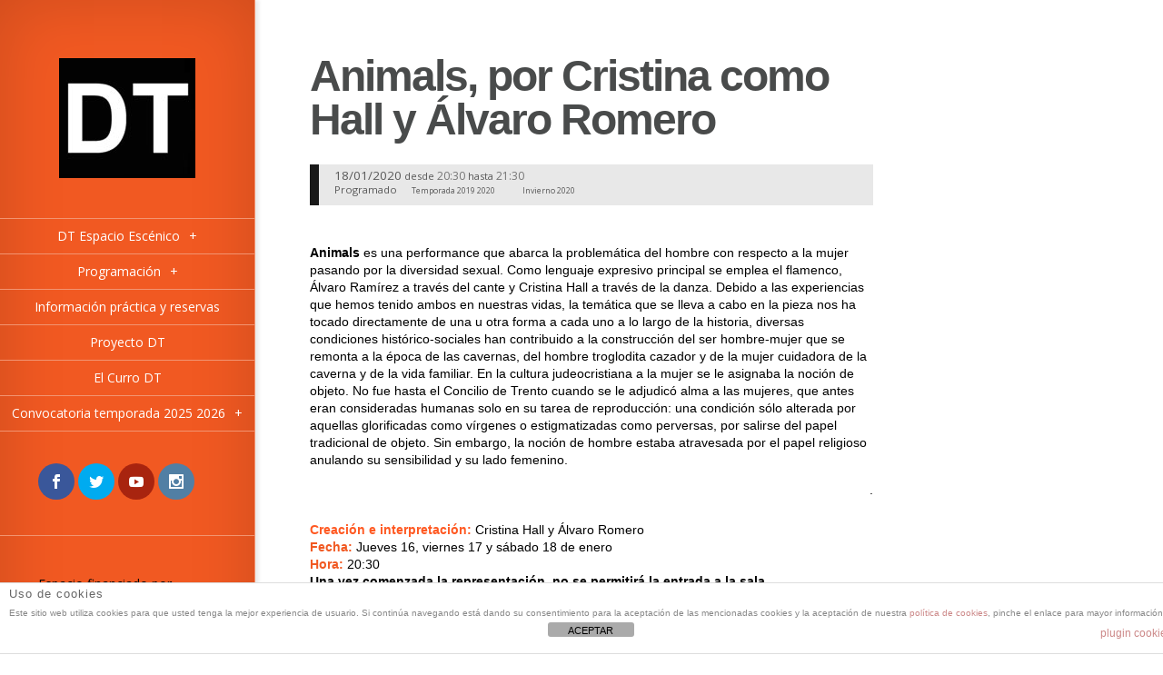

--- FILE ---
content_type: text/css
request_url: https://dtespacioescenico.com/wp-content/et-cache/global/et-customizer-global.min.css?ver=1756366702
body_size: -193
content:
.image-info{background-color:#f15922!important}.et_active_dropdown a .link_text{color:#f15922!important}#top-menu a:hover .link_text,#top-menu .current-menu-item a .link_text{color:#f15922}#copyright a{color:#f15922!important}@media only screen and (max-width:767px){.et_social_heading{font-size:0!important}.et_social_heading::before{content:"Comparte";font-size:15px!important}}.single .event_category{display:none}

--- FILE ---
content_type: text/css
request_url: https://dtespacioescenico.com/wp-content/et-cache/4099/et-core-unified-cpt-deferred-4099.min.css?ver=1756923923
body_size: -303
content:
.et-db #et-boc .et-l .et_pb_text_0.et_pb_text,.et-db #et-boc .et-l .et_pb_text_0 h1,.et-db #et-boc .et-l .et_pb_text_1.et_pb_text,.et-db #et-boc .et-l .et_pb_text_1 h1,.et-db #et-boc .et-l .et_pb_text_3.et_pb_text,.et-db #et-boc .et-l .et_pb_text_3 h1{color:#000000!important}.et-db #et-boc .et-l .et_pb_divider_0:before{border-top-color:#ffffff}